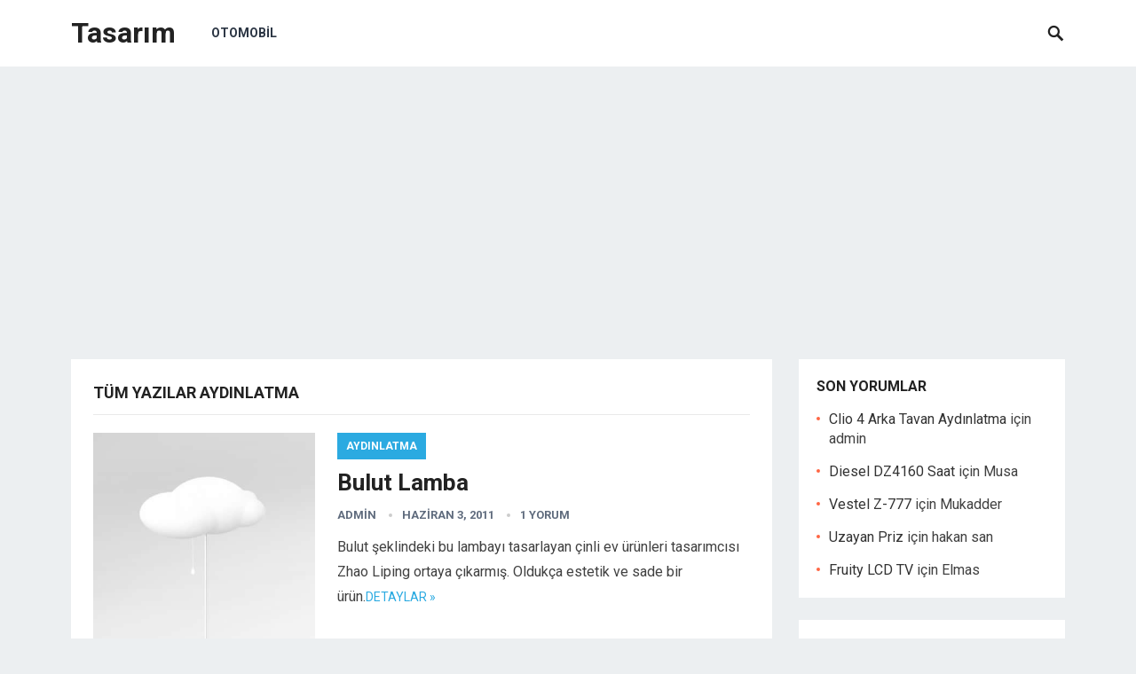

--- FILE ---
content_type: text/html; charset=utf-8
request_url: https://www.google.com/recaptcha/api2/aframe
body_size: 267
content:
<!DOCTYPE HTML><html><head><meta http-equiv="content-type" content="text/html; charset=UTF-8"></head><body><script nonce="DIDwxurKSUraZdNKCyjDEg">/** Anti-fraud and anti-abuse applications only. See google.com/recaptcha */ try{var clients={'sodar':'https://pagead2.googlesyndication.com/pagead/sodar?'};window.addEventListener("message",function(a){try{if(a.source===window.parent){var b=JSON.parse(a.data);var c=clients[b['id']];if(c){var d=document.createElement('img');d.src=c+b['params']+'&rc='+(localStorage.getItem("rc::a")?sessionStorage.getItem("rc::b"):"");window.document.body.appendChild(d);sessionStorage.setItem("rc::e",parseInt(sessionStorage.getItem("rc::e")||0)+1);localStorage.setItem("rc::h",'1768820147669');}}}catch(b){}});window.parent.postMessage("_grecaptcha_ready", "*");}catch(b){}</script></body></html>